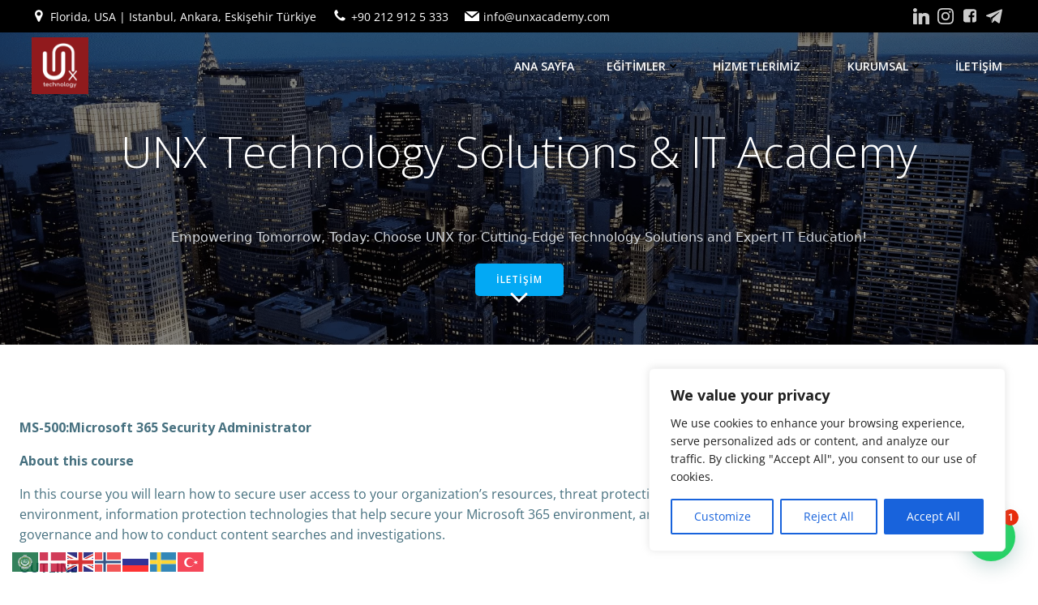

--- FILE ---
content_type: text/html; charset=utf-8
request_url: https://www.google.com/recaptcha/api2/aframe
body_size: 267
content:
<!DOCTYPE HTML><html><head><meta http-equiv="content-type" content="text/html; charset=UTF-8"></head><body><script nonce="sY5url1xdgOEDZtlx5OjJQ">/** Anti-fraud and anti-abuse applications only. See google.com/recaptcha */ try{var clients={'sodar':'https://pagead2.googlesyndication.com/pagead/sodar?'};window.addEventListener("message",function(a){try{if(a.source===window.parent){var b=JSON.parse(a.data);var c=clients[b['id']];if(c){var d=document.createElement('img');d.src=c+b['params']+'&rc='+(localStorage.getItem("rc::a")?sessionStorage.getItem("rc::b"):"");window.document.body.appendChild(d);sessionStorage.setItem("rc::e",parseInt(sessionStorage.getItem("rc::e")||0)+1);localStorage.setItem("rc::h",'1769528138002');}}}catch(b){}});window.parent.postMessage("_grecaptcha_ready", "*");}catch(b){}</script></body></html>

--- FILE ---
content_type: text/plain
request_url: https://www.google-analytics.com/j/collect?v=1&_v=j102&a=671466047&t=pageview&_s=1&dl=https%3A%2F%2Funxacademy.com%2Fegitimler%2Fmicrosoft%2Fapplications%2Fms-500%2F&ul=en-us%40posix&dt=MS-500%20%E2%80%93%20UNX&sr=1280x720&vp=1280x720&_u=YADAAEABAAAAACAAI~&jid=1801075592&gjid=704294613&cid=1832346517.1769528119&tid=UA-167756443-1&_gid=255096421.1769528120&_r=1&_slc=1&gtm=45He61n1n81MXPRSNLza200&gcd=13l3l3l3l1l1&dma=0&tag_exp=103116026~103200004~104527906~104528500~104684208~104684211~105391252~115616986~115938465~115938468~116185181~116185182~116682876~117041587~117223559&z=1098617028
body_size: -564
content:
2,cG-JL86X9710E